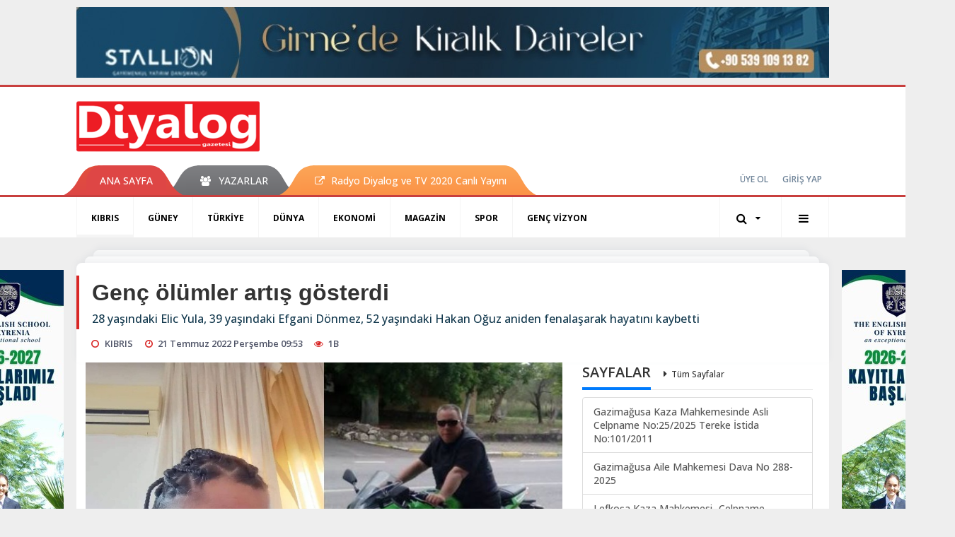

--- FILE ---
content_type: text/html; charset=UTF-8
request_url: https://www.diyaloggazetesi.com/kibris/genc-olumler-artis-gosterdi-h95189.html
body_size: 12032
content:
<!DOCTYPE html>
<html class="no-js noie" lang="tr">
<head>
<meta charset="utf-8">
<title>Genç ölümler artış gösterdi</title>
<meta name="description" content="28 yaşındaki Elic Yula, 39 yaşındaki Efgani Dönmez, 52 yaşındaki Hakan Oğuz aniden fenalaşarak hayatını kaybetti" />
<meta name="keywords" content="Genç ölümler artış gösterdi" />
<meta name="news_keywords" content="Genç ölümler artış gösterdi" />
<!--meta name="viewport" content="width=device-width, initial-scale=1"-->
<link rel="shortcut icon" href="https://www.diyaloggazetesi.com/_themes/hs-retina/images/favicon.ico">
<meta name="content-language" content="tr-TR" />
<link rel="alternate" href="https://www.diyaloggazetesi.com/m/kibris/genc-olumler-artis-gosterdi-h95189.html" hreflang="tr" media="only screen and (max-width: 640px)"/>

<link rel="canonical" href="https://www.diyaloggazetesi.com/kibris/genc-olumler-artis-gosterdi-h95189.html">

<link rel="amphtml" href="https://www.diyaloggazetesi.com/amp/kibris/genc-olumler-artis-gosterdi-h95189.html">

  
<link href="//fonts.googleapis.com/css?family=Open Sans:300,400,500,600,700,800,900&amp;amp;subset=latin-ext" rel="stylesheet">
<link rel="stylesheet" href="https://www.diyaloggazetesi.com/_themes/hs-retina/style/compress.css?v=527489031">
<link rel="stylesheet" href="https://www.diyaloggazetesi.com/_themes/hs-retina/style/public.php?v=1143899900">
<link href="https://www.diyaloggazetesi.com/_themes/hs-retina/style/renk.css?v=919455695" rel="stylesheet"/>
<link href="https://www.diyaloggazetesi.com/_themes/hs-retina/style/print.css?v=1558810024" rel="stylesheet" media="print"/>
<script src="https://www.diyaloggazetesi.com/_themes/hs-retina/scripts/jquery.js?v=1159210062"></script>
<meta property="og:site_name" content="Diyalog Gazetesi" />
<meta property="og:title" content="Genç ölümler artış gösterdi" />
<meta property="og:description" content="28 yaşındaki Elic Yula, 39 yaşındaki Efgani Dönmez, 52 yaşındaki Hakan Oğuz aniden fenalaşarak hayatını kaybetti" />
<meta property="og:image" content="https://www.diyaloggazetesi.com/images/resize/100/600x315/haberler/2022/07/genc_olumler_artis_gosterdi_h95189_e9e5e.jpg" />
<meta property="og:type" content="article" />
<meta property="og:url" content="https://www.diyaloggazetesi.com/kibris/genc-olumler-artis-gosterdi-h95189.html" /><meta http-equiv="refresh" content="360" /><meta name="twitter:card" content="summary_large_image" />
<meta property="og:title" content="Genç ölümler artış gösterdi" />
<meta name="twitter:url" content="http://www.diyaloggazetesi.com/kibris/genc-olumler-artis-gosterdi-h95189.html" />
<meta name="twitter:domain" content="https://www.diyaloggazetesi.com/" />
<meta name="twitter:site" content="Diyalog_Medya" />
<meta name="twitter:title" content="Genç ölümler artış gösterdi" />
 
  <meta name="twitter:description" content="28 yaşındaki Elic Yula, 39 yaşındaki Efgani Dönmez, 52 yaşındaki Hakan Oğuz aniden fenalaşarak hayatını kaybetti" /> 
   
<meta name="twitter:image:src" content="https://www.diyaloggazetesi.com/images/haberler/2022/07/genc_olumler_artis_gosterdi_h95189_e9e5e.jpg" /> 
 

<meta property="og:image:type" content="image/jpeg" />
<meta property="og:image:width" content="706" />
<meta property="og:image:height" content="431" />

<link rel="image_src" type="image/jpeg" href="https://www.diyaloggazetesi.com/images/haberler/2022/07/genc_olumler_artis_gosterdi_h95189_e9e5e.jpg" />

<meta name="dc.language" content="tr">
<meta name="dc.source" content="https://www.diyaloggazetesi.com/">
<meta name="dc.title" content="Genç ölümler artış gösterdi">
<meta name="dc.keywords" content="Genç ölümler artış gösterdi">
<meta name="dc.description" content="28 yaşındaki Elic Yula, 39 yaşındaki Efgani Dönmez, 52 yaşındaki Hakan Oğuz aniden fenalaşarak hayatını kaybetti">

<link rel="dns-prefetch" href="//www.diyaloggazetesi.com">
<link rel="dns-prefetch" href="//www.google-analytics.com">
<link rel="dns-prefetch" href="//fonts.gstatic.com">
<link rel="dns-prefetch" href="//mc.yandex.ru">
<link rel="dns-prefetch" href="//fonts.googleapis.com">
<link rel="dns-prefetch" href="//pagead2.googlesyndication.com">
<link rel="dns-prefetch" href="//googleads.g.doubleclick.net">
<link rel="dns-prefetch" href="//google.com">
<link rel="dns-prefetch" href="//gstatic.com">
<link rel="dns-prefetch" href="//connect.facebook.net">
<link rel="dns-prefetch" href="//graph.facebook.com">
<link rel="dns-prefetch" href="//linkedin.com">
<link rel="dns-prefetch" href="//ap.pinterest.com">
<!--[if lt IE 7]>      <html class="no-js lt-ie10 lt-ie9 lt-ie8 lt-ie7"> <![endif]-->
<!--[if IE 7]>         <html class="no-js lt-ie10 lt-ie9 lt-ie8 ie7"> <![endif]-->
<!--[if IE 8]>         <html class="no-js lt-ie10 lt-ie9 ie8"> <![endif]-->
<!--[if IE 9]>         <html class="no-js lt-ie10 ie9"> <![endif]-->
<!--[if gt IE 9]>      <html class="no-js gt-ie9"> <![endif]-->
<!--[if !IE] <![IGNORE[--><!--[IGNORE[]]-->
<script>
var PINE = {"settings":{"theme_path":"https:\/\/www.diyaloggazetesi.com\/_themes\/hs-retina\/","ajax_url":"_ajax\/","site_url":"https:\/\/www.diyaloggazetesi.com\/","theme":"hs-retina","analytics":"UA-117116051-1","comment_approved":"1","theme_version":"1.0.8","system_version":"5.14","hs_data_table":"https:\/\/service.tebilisim.com\/puandurumu_json.php","popup_saat":"1","youtube_ch":"UCEsoY31_muI7nK-hwml__gQ","instagram_followers":"https:\/\/www.instagram.com\/diyalog.medya\/?hl=tr"}};
</script>
<script async src="https://pagead2.googlesyndication.com/pagead/js/adsbygoogle.js?client=ca-pub-2096722071456905"
     crossorigin="anonymous"></script></head>
<body>
  <h1 style="margin: 0px;">
<a href="https://www.diyaloggazetesi.com/" class="hidden" id="printlogo"><img src="https://www.diyaloggazetesi.com/images/banner/hslogo_1_1_2.png" alt="Diyalog Gazetesi - Kıbrıs&#039;ta Haberin Merkezi" class="img-responsive"></a>
</h1>
  <div class="container tb-block mt-10 mb-10 block-1"><a href="https://www.diyaloggazetesi.com/banner.php?id=564" target="_blank" rel="nofollow"><img src="https://www.diyaloggazetesi.com/thumb.php?src=https://www.diyaloggazetesi.com/images/banner/IMG-20231108-WA0017.jpg&w=1064&h=100&q=91" width="1064" height="100" style="width:1064px;height: 100px;border:0" alt="banner564" class="img-responsive"/></a></div>
<header class="header-index" data-header="wide-header">
  <nav id="header" class="navbar navbar-default navbar-border-top hidden-xs">
  <div class="container">
    <div class="navbar-header hide">
      <button type="button" data-toggle="collapsed" data-target="#header_main-menu" class="navbar-toggle collapsed"><i class="fa fa-align-center fa-fw"></i></button>
    </div>
    <div id="header_main-menu" class="navbar-collapse collapse p-0 hidden-xs">
      <div class="row">
        <div class="col-sm-3">
          <a href="https://www.diyaloggazetesi.com/" id="logo"><img src="https://www.diyaloggazetesi.com/images/banner/hslogo_1_1_2.png" alt="Diyalog Gazetesi - Kıbrıs&#039;ta Haberin Merkezi" class="img-responsive"></a>
        </div>
                            </div>
    </div>
  </div>
</nav>
  <nav id="header-menu" class="navbar navbar-default hidden-xs">
  <div class="container">
    <div class="navbar-collapse">
      <ul id="ana-menu" class="nav navbar-nav navbar-left">
                <li><a href="https://www.diyaloggazetesi.com/">ANA SAYFA</a></li>
                                        <li><a href="https://www.diyaloggazetesi.com/yazarlar/" target="_blank"><i class="fa fa-users fa-fw"></i><span>YAZARLAR</span></a></li>
                        <li><a href="https://www.diyaloggazetesi.com/kibris/radyo-diyalog-h68041.html" target="_blank"><i class="fa fa-external-link"></i><span>Radyo Diyalog ve TV 2020 Canlı Yayını</span></a></li>
              </ul>
      <ul id="uyelik" class="nav navbar-nav navbar-right">
             <li><a href="https://www.diyaloggazetesi.com/uyelik.html">ÜYE OL</a></li>
        <li><a href="https://www.diyaloggazetesi.com/login.html">GİRİŞ YAP</a></li>
                    </ul>
    </div>
  </div>
</nav>
  <nav data-offset="0" id="header-category" class="navbar navbar-default navbar-border-top">
  <div class="container">
    <div class="navbar-header visible-xs">
      <button data-toggle="collapse" data-target="#navbar-menu" class="navbar-toggle collapsed pull-left"><i class="fa fa-align-center fa-fw"></i></button>
      <button data-toggle="collapse" data-target="#navbar-search" class="navbar-toggle collapsed"><i class="fa fa-search fa-fw"></i></button>
    </div>
    <div class="navbar-collapse collapse">
      <ul class="nav navbar-nav navbar-left">
                        <li class="active">
          <a href="https://www.diyaloggazetesi.com/kibris" target="_blank" >
                          KIBRIS                        </a>
        </li>
                <li class="">
          <a href="https://www.diyaloggazetesi.com/guney" target="_blank" >
                          GÜNEY                        </a>
        </li>
                <li class="">
          <a href="https://www.diyaloggazetesi.com/turkiye" target="_blank" >
                          TÜRKİYE                        </a>
        </li>
                <li class="">
          <a href="https://www.diyaloggazetesi.com/dunya" target="_blank" >
                          DÜNYA                        </a>
        </li>
                <li class="">
          <a href="https://www.diyaloggazetesi.com/ekonomi" target="_blank" >
                          EKONOMİ                        </a>
        </li>
                <li class="">
          <a href="https://www.diyaloggazetesi.com/magazin" target="_blank" >
                          MAGAZİN                        </a>
        </li>
                <li class="">
          <a href="https://www.diyaloggazetesi.com/spor" target="_blank" >
                          SPOR                        </a>
        </li>
                <li class="">
          <a href="https://www.diyaloggazetesi.com/genc-vizyon" target="_blank" >
                          GENÇ VİZYON                        </a>
        </li>
              </ul>
      <ul class="nav navbar-nav navbar-right">
        <li class="dropdown">
<a href="#" data-toggle="dropdown" class="dropdown-toggle"><i class="fa fa-search fa-lg fa-fw"></i><i class="fa fa-caret-down fa-fw"></i></a>
  <div class="dropdown-menu">
    <form action="https://www.diyaloggazetesi.com/" method="get">
    <div class="input-group">
      <input type="hidden" name="m" value="arama">
      <input type="text" name="q" placeholder="Arama yapmak için birşeyler yazın.." class="form-control input-lg">
      <input type="hidden" name="auth" value="22294dff066d951d0523cac0722ec91f384e26eb" />
      <div class="input-group-btn">
        <button type="submit" class="btn btn-info btn-lg">Ara</button>
      </div>
    </div>
    </form>
  </div>
</li>
                <li id="category-diger" class="dropdown"><a href="#" data-toggle="dropdown" class="dropdown-toggle"><i class="fa fa-bars fa-lg fa-fw"></i></a>
          <ul class="dropdown-menu">
                        <li><a href="https://www.diyaloggazetesi.com/egitim" target="_blank">EĞİTİM</a></li>
                        <li><a href="https://www.diyaloggazetesi.com/saglik" target="_blank">SAĞLIK</a></li>
                        <li><a href="https://www.diyaloggazetesi.com/yasam" target="_blank">YAŞAM</a></li>
                        <li><a href="https://www.diyaloggazetesi.com/kultur-sanat" target="_blank">KÜLTÜR &amp; SANAT</a></li>
                      </ul>
        </li>
              </ul> 
    </div>
  </div>
</nav>
</header>
<div class="clearfix"></div>
  <main>
    <div id="haberler" class="container mt-36">
  <div id="detay" class="inf_append panel panel-default panel-page current_news" news_id="95189" title="Genç ölümler artış gösterdi" data-path="aHR0cDovL3d3dy5kaXlhbG9nZ2F6ZXRlc2kuY29tL2tpYnJpcy9nZW5jLW9sdW1sZXItYXJ0aXMtZ29zdGVyZGktaDk1MTg5Lmh0bWw=">
    <div class="panel-heading">
      <div class="panel-title">
        <h1 class="font-bold">Genç ölümler artış gösterdi</h1>
                <p class="font-medium mb-0">28 yaşındaki Elic Yula, 39 yaşındaki Efgani Dönmez, 52 yaşındaki Hakan Oğuz aniden fenalaşarak hayatını kaybetti</p>
              </div>
      <ul id="nav-info" class="list-inline mb-0">
        <li><i class="fa fa-circle-o fa-fw"></i><span>KIBRIS</span></li>
        <li><i class="fa fa-clock-o fa-fw"></i><span>21 Temmuz 2022 Perşembe 09:53</span></li>
                <li><i class="fa fa-eye fa-fw"></i><span class="hitCounter-95189">1B</span></li>
                      </ul>
    </div>
    <div class="panel-body pt-0">
      <div class="row">
        <div class="col-sm-8 panel-body pt-0 pl-0">
                              <img src="https://www.diyaloggazetesi.com/images/haberler/2022/07/genc_olumler_artis_gosterdi_h95189_e9e5e.jpg" alt="Genç ölümler artış gösterdi" style="width:100%" class="img-responsive mb-10">
                              <ul class="nav nav-pills mb-10 pull-left">
              <div class="pine-share-haber share-desktop" data-id="95189" style="font-size: 18px;"></div>

          </ul>

          
          <ul class="nav nav-pills mb-10 font-resize pull-right">
            <li class="btn btn-default" onclick="textDown(95189)"><i class="fa fa-font" aria-hidden="true"></i><i class="fa fa-minus" aria-hidden="true"></i></li>
            <li class="btn btn-default" onclick="textUp(95189)"><i class="fa fa-font" aria-hidden="true"></i><i class="fa fa-plus" aria-hidden="true"></i></li>
            <li class="btn btn-default mr-0" onclick="textClear(95189)"><i class="fa fa-font" aria-hidden="true"></i></li>
          </ul>
          <div class="clearfix"></div>
          <div id="detay-metin" class="text" data-text-id="95189">
                                                  <p>Hüseyin ÇİÇEK</p><div class="p_ad"></div>

<p>Ülkede son günlerde ard arda yaşanan ani ve genç ölümler dikkat çekiyor. Gazimağusa’da 39 yaşındaki Efgani Dönmez, Gönyeli'de 28 yaşındaki Elic Yula ve Merkezi Cezaevi’nde tutuklu bulunan 52 yaşındaki Hakan Oğuz aniden fenalaşarak hayatını kaybetti. Elic Yula’nın dün sabah, Hakan Oğuz ile Efgani Dönmez’in önceki gün yaşamını yitirdiği açıklandı. Polis, 3 şahsın ölüm nedeninin tespiti için otopsi yapılacağını bildirdi. </p>

<p>Bir çocuk babasıydı<br/>
Diyalog muhabirinin elde ettiği bilgilere göre Dönmez’i önceki sabah 09.30 sıralarında hareketsiz halde bulan ailesi durumu 112 Acil Servis’e bildirdi.<br/>
Dönmez’in evine giden sağlık ekibi yaptığı kontrolde talihsiz gencin yaşamını yitirdiğini belirledi. Talihsiz gencin cenazesi otopsi amacı ile Lefkoşa Burhan Nalbantoğlu Devlet Hastanesi morguna kaldırıldı. <br/>
Gazimağusa’nın sevilen simalarından olan Efgani Dönmez evli ve bir çocuk babasıydı. <br/>
Dönmez’in cenazesinin, otopsinin ardından defnedileceği öğrenildi.</p>

<p>Koğuşta rahatsızlandı<br/>
Cezaevinde tutuklu bulunan Oğuz ise önceki gece saat 22.00 sıralarında rahatsızlandı. Oğuz, Merkezi Cezaevi’nin revirinde yapılan ilk kontrolün ardından Lefkoşa Burhan Nalbantoğlu Devlet Hastanesi’ne kaldırıldı. Oğuz burada yapılan tüm müdahalelere rağmen kurtarılamadı ve 52 yaşında hayata veda etti. Oğuz’un cenazesinin memleketi Türkiye’ye gönderileceği açıklandı.</p>

<p>Yula evinde ölü bulundu<br/>
Gönyeli'de ise dün saat 09.30 sıralarında, 28 yaşındaki Elic Yula kalmakta olduğu ikametgah içerisinde ölü olarak bulundu. Polis, Yula, Dönmez ve Oğuz’un ölümüyle ilgili soruşturma başlatıldığını ve otopsi yapılacağını açıkladı. <br/>
 </p></p>                                  </div>
                               <ul id="etiketler" class="nav nav-pills list-inline bg-warning">
                        <li><a href="https://www.diyaloggazetesi.com/haberleri/Gen%C3%A7+%C3%B6l%C3%BCmler+art%C4%B1%C5%9F+g%C3%B6sterdi" target="_blank">#Genç ölümler artış gösterdi</a></li>
                    </ul>
                

                          <div class="keywords"></div>
                    <!-- Yorumunuz-->
<div id="yorumlar" class="panel panel-default mt-18">
            <div class="panel-heading">
  <div class="panel-title">
    <div class="dis_table">
      <div class="dis_table-cell media-middle"><i class="fa fa-commenting fa-fw text-info"></i><span>YORUM EKLE</span></div>
    </div>
  </div>
</div>

<div class="panel-body" id="yp95189">
  <div id="tesekkur" class="alert alert-success" style="display:none;">
    <p class="text-center">Yorumunuz Onaylanmak Üzere Gönderildi</p>
  </div>
<form name="ekle" id="yorumformu">
  <div class="row">
  <div class="col-sm-6">
  <div class="form-group">
    <label for="name" class="control-label">Adınız Soyadınız</label>
      <input type="text" class="form-control" name="isim" id="name"  required>
  </div>
</div>
<div class="col-sm-12">
  <div class="form-group">
    <label for="comment" class="control-label">Yorum</label>
      <textarea name="yorum" id="comment" class="form-control" rows="8" required></textarea>
  </div>
</div>
<div class="clearfix"></div>
  <input name="hid" type="hidden" value="95189"/>
  <input name="mid" type="hidden" value="95189"/>
  <input name="uid" type="hidden" value="0"/>
  <input name="cevap_id" type="hidden" value="0"/>
  <input type="hidden" name="cevap" value="" class="answer" />
  <input type="hidden" name="token" value="" />
  <input type="hidden" name="tip" value="haber" />

  <div class="col-sm-12">
  <div class="form-group text-center">
     <a href="javascript:void(0)" onclick="javascript:comment_send(95189);return false;" class="btn btn-success pull-right">Gönder</a>
  </div>
</div>

</form>
<div class="col-sm-12 mt-18">
<div class="alert alert-info answer" style="display:none;">Yanıt : <b>@name</b>
<button type="button" class="close kaldir" data-dismiss="alert" aria-label="Close">
<span aria-hidden="true">&times;</span>
</button>
</div>
</div>
</div>
</div>
    <!-- Yorumlar-->
</div>
                </div>
        <div class="col-sm-4 right-block" id="sticky-sidebar">
	<div class="panel sayfalar mb-20">
  <div class="panel-heading p-0">
    <div class="panel-title font-medium"><span class="border-info" title="SAYFALAR">SAYFALAR</span><a href="https://www.diyaloggazetesi.com/sayfalar.html" title="Tüm Sayfalar"  target="_blank">Tüm Sayfalar</a></div>
  </div>
  <div class="panel-body p-0">
    <div class="list-group mb-0">
            <a href="https://www.diyaloggazetesi.com/gazimagusa-kaza-mahkemesinde-asli-celpname-no252025-tereke-istida-no1012011-s72.html" title="Gazimağusa Kaza Mahkemesinde  Asli Celpname No:25/2025 Tereke İstida No:101/2011"  target="_blank" class="list-group-item">
          <span class="media-middle media-body font-medium">Gazimağusa Kaza Mahkemesinde  Asli Celpname No:25/2025 Tereke İstida No:101/2011</span>
        </a>
            <a href="https://www.diyaloggazetesi.com/gazimagusa-aile-mahkemesi-dava-no-288-2025-s71.html" title="Gazimağusa Aile Mahkemesi  Dava No 288-2025"  target="_blank" class="list-group-item">
          <span class="media-middle media-body font-medium">Gazimağusa Aile Mahkemesi  Dava No 288-2025</span>
        </a>
            <a href="https://www.diyaloggazetesi.com/lefkosa-kaza-mahkemesi-celpname-no3025-s70.html" title="Lefkoşa Kaza Mahkemesi- Celpname no:30/25"  target="_blank" class="list-group-item">
          <span class="media-middle media-body font-medium">Lefkoşa Kaza Mahkemesi- Celpname no:30/25</span>
        </a>
            <a href="https://www.diyaloggazetesi.com/gazimagusa-aile-mahkemesi-dava-no-233-2025-s69.html" title="Gazimağusa Aile Mahkemesi  Dava No 233-2025"  target="_blank" class="list-group-item">
          <span class="media-middle media-body font-medium">Gazimağusa Aile Mahkemesi  Dava No 233-2025</span>
        </a>
            <a href="https://www.diyaloggazetesi.com/celpname-e2n1-s68.html" title="Celpname (E.2,N.1)"  target="_blank" class="list-group-item">
          <span class="media-middle media-body font-medium">Celpname (E.2,N.1)</span>
        </a>
            <a href="https://www.diyaloggazetesi.com/girne-kaza-mahkemesi-dav-no-588-2025-s67.html" title="Girne Kaza Mahkemesi Dav No 588-2025"  target="_blank" class="list-group-item">
          <span class="media-middle media-body font-medium">Girne Kaza Mahkemesi Dav No 588-2025</span>
        </a>
            <a href="https://www.diyaloggazetesi.com/lefkosa-kaza-mahkemesi-celpname-s66.html" title="Lefkoşa Kaza Mahkemesi- Celpname"  target="_blank" class="list-group-item">
          <span class="media-middle media-body font-medium">Lefkoşa Kaza Mahkemesi- Celpname</span>
        </a>
            <a href="https://www.diyaloggazetesi.com/gazimagusa-kaza-mahkemesi-tereke-ilani-s64.html" title="GAZİMAĞUSA KAZA MAHKEMESİ TEREKE İLANI"  target="_blank" class="list-group-item">
          <span class="media-middle media-body font-medium">GAZİMAĞUSA KAZA MAHKEMESİ TEREKE İLANI</span>
        </a>
            <a href="https://www.diyaloggazetesi.com/guzelyurt-kaza-mahkemesi-celpname-s63.html" title="GÜZELYURT KAZA MAHKEMESİ CELPNAME"  target="_blank" class="list-group-item">
          <span class="media-middle media-body font-medium">GÜZELYURT KAZA MAHKEMESİ CELPNAME</span>
        </a>
        </div>
  </div>
</div>
<div class="pos-relative mb-10">
  <ul class="nav nav-tabs mb-10">
    <li class="active"><a href="#" data-toggle="tab" class="pt-0" title="<b>SIRADAKİ</b><span> HABERLER</span>"><b>SIRADAKİ</b><span> HABERLER</span></a></li>
  </ul>
  <div>
    <div class="list-group mb-0">
              <a href="https://www.diyaloggazetesi.com/kibris/mehmetcikeyildiz-yagacak-h95190.html" title="Mehmetçik’e yıldız yağacak"  target="_blank" class="list-group-item">
          <i class="media-left media-middle">1</i>
          <span class="media-middle media-body font-medium">Mehmetçik’e yıldız yağacak</span>
        </a>
            <a href="https://www.diyaloggazetesi.com/kibris/iste-turkler-geliyor-h95191.html" title="‘İşte Türkler Geliyor’"  target="_blank" class="list-group-item">
          <i class="media-left media-middle">2</i>
          <span class="media-middle media-body font-medium">‘İşte Türkler Geliyor’</span>
        </a>
            <a href="https://www.diyaloggazetesi.com/dunya/ihracat-yeniden-baslayacak-h95192.html" title="İhracat yeniden başlayacak"  target="_blank" class="list-group-item">
          <i class="media-left media-middle">3</i>
          <span class="media-middle media-body font-medium">İhracat yeniden başlayacak</span>
        </a>
            <a href="https://www.diyaloggazetesi.com/yasam/gorenleri-buyuluyor-h95193.html" title="Görenleri büyülüyor"  target="_blank" class="list-group-item">
          <i class="media-left media-middle">4</i>
          <span class="media-middle media-body font-medium">Görenleri büyülüyor</span>
        </a>
            <a href="https://www.diyaloggazetesi.com/ekonomi/euro-deger-kazandi-h95194.html" title="Euro değer kazandı"  target="_blank" class="list-group-item">
          <i class="media-left media-middle">5</i>
          <span class="media-middle media-body font-medium">Euro değer kazandı</span>
        </a>
            <a href="https://www.diyaloggazetesi.com/guney/torenlere-katilamadi-h95195.html" title="Törenlere katılamadı"  target="_blank" class="list-group-item">
          <i class="media-left media-middle">6</i>
          <span class="media-middle media-body font-medium">Törenlere katılamadı</span>
        </a>
            <a href="https://www.diyaloggazetesi.com/kibris/risk-yuksek-h95196.html" title="Risk yüksek"  target="_blank" class="list-group-item">
          <i class="media-left media-middle">7</i>
          <span class="media-middle media-body font-medium">Risk yüksek</span>
        </a>
            <a href="https://www.diyaloggazetesi.com/kibris/denetimi-zayiflatacak-h95197.html" title="‘Denetimi zayıflatacak’"  target="_blank" class="list-group-item">
          <i class="media-left media-middle">8</i>
          <span class="media-middle media-body font-medium">‘Denetimi zayıflatacak’</span>
        </a>
            <a href="https://www.diyaloggazetesi.com/kibris/dualarla-ugurlandi-8-h95198.html" title="Dualarla uğurlandı"  target="_blank" class="list-group-item">
          <i class="media-left media-middle">9</i>
          <span class="media-middle media-body font-medium">Dualarla uğurlandı</span>
        </a>
            <a href="https://www.diyaloggazetesi.com/kibris/kib-teki-ornek-gosterdi-h95199.html" title="Kıb-Tek’i örnek gösterdi"  target="_blank" class="list-group-item">
          <i class="media-left media-middle">10</i>
          <span class="media-middle media-body font-medium">Kıb-Tek’i örnek gösterdi</span>
        </a>
        </div>
  </div>
</div>
<div id="fourth-slider">
  <div class="swiper-container mb-10">
    <div class="swiper-wrapper">
            <div class="swiper-slide">
        <div class="thumbnail thumbnail-cuff mb-0">
          <a href="https://www.diyaloggazetesi.com/kibris/bir-canin-bedeli-bu-mu-h117615.html" title="Bir canın bedeli bu mu?"  target="_blank"><img src="https://www.diyaloggazetesi.com/images/resize/100/334x215/haberler/thumbs/2026/01/bir_canin_bedeli_bu_mu_h117615_35390.jpg" alt="Bir canın bedeli bu mu?" class="img-responsive"></a>
          <div class="caption">
            <a href="https://www.diyaloggazetesi.com/kibris/bir-canin-bedeli-bu-mu-h117615.html" title="Bir canın bedeli bu mu?"  target="_blank" title="Bir canın bedeli bu mu?" class="title h4 one-line">Bir canın bedeli bu mu?</a>
            <ol class="list-inline">
              <li><a href="https://www.diyaloggazetesi.com/kibris" title="Bir canın bedeli bu mu?"  target="_blank" class="text-muted">KIBRIS</a></li>
            </ol>
          </div>
        </div>
      </div>
          <div class="swiper-slide">
        <div class="thumbnail thumbnail-cuff mb-0">
          <a href="https://www.diyaloggazetesi.com/kibris/cocuklarim-var-h117614.html" title="‘Çocuklarım var’"  target="_blank"><img src="https://www.diyaloggazetesi.com/images/resize/100/334x215/haberler/thumbs/2026/01/cocuklarim_var_h117614_c4a52.jpg" alt="‘Çocuklarım var’" class="img-responsive"></a>
          <div class="caption">
            <a href="https://www.diyaloggazetesi.com/kibris/cocuklarim-var-h117614.html" title="‘Çocuklarım var’"  target="_blank" title="‘Çocuklarım var’" class="title h4 one-line">‘Çocuklarım var’</a>
            <ol class="list-inline">
              <li><a href="https://www.diyaloggazetesi.com/kibris" title="‘Çocuklarım var’"  target="_blank" class="text-muted">KIBRIS</a></li>
            </ol>
          </div>
        </div>
      </div>
          <div class="swiper-slide">
        <div class="thumbnail thumbnail-cuff mb-0">
          <a href="https://www.diyaloggazetesi.com/kibris/kktcye-girisi-yasaklandi-h117613.html" title="KKTC’ye girişi yasaklandı"  target="_blank"><img src="https://www.diyaloggazetesi.com/images/resize/100/334x215/haberler/thumbs/2026/01/kktcye_girisi_yasaklandi_h117613_b3f17.jpg" alt="KKTC’ye girişi yasaklandı" class="img-responsive"></a>
          <div class="caption">
            <a href="https://www.diyaloggazetesi.com/kibris/kktcye-girisi-yasaklandi-h117613.html" title="KKTC’ye girişi yasaklandı"  target="_blank" title="KKTC’ye girişi yasaklandı" class="title h4 one-line">KKTC’ye girişi yasaklandı</a>
            <ol class="list-inline">
              <li><a href="https://www.diyaloggazetesi.com/kibris" title="KKTC’ye girişi yasaklandı"  target="_blank" class="text-muted">KIBRIS</a></li>
            </ol>
          </div>
        </div>
      </div>
          <div class="swiper-slide">
        <div class="thumbnail thumbnail-cuff mb-0">
          <a href="https://www.diyaloggazetesi.com/kibris/3-bin-400-dolar-odedi-h117612.html" title="3 bin 400 dolar ödedi"  target="_blank"><img src="https://www.diyaloggazetesi.com/images/resize/100/334x215/haberler/thumbs/2026/01/3_bin_400_dolar_odedi_h117612_5305e.jpg" alt="3 bin 400 dolar ödedi" class="img-responsive"></a>
          <div class="caption">
            <a href="https://www.diyaloggazetesi.com/kibris/3-bin-400-dolar-odedi-h117612.html" title="3 bin 400 dolar ödedi"  target="_blank" title="3 bin 400 dolar ödedi" class="title h4 one-line">3 bin 400 dolar ödedi</a>
            <ol class="list-inline">
              <li><a href="https://www.diyaloggazetesi.com/kibris" title="3 bin 400 dolar ödedi"  target="_blank" class="text-muted">KIBRIS</a></li>
            </ol>
          </div>
        </div>
      </div>
          <div class="swiper-slide">
        <div class="thumbnail thumbnail-cuff mb-0">
          <a href="https://www.diyaloggazetesi.com/kibris/yolunu-dahi-bilmem-h117611.html" title="‘Yolunu dahi bilmem’"  target="_blank"><img src="https://www.diyaloggazetesi.com/images/resize/100/334x215/haberler/thumbs/2026/01/yolunu_dahi_bilmem_h117611_425ef.jpg" alt="‘Yolunu dahi bilmem’" class="img-responsive"></a>
          <div class="caption">
            <a href="https://www.diyaloggazetesi.com/kibris/yolunu-dahi-bilmem-h117611.html" title="‘Yolunu dahi bilmem’"  target="_blank" title="‘Yolunu dahi bilmem’" class="title h4 one-line">‘Yolunu dahi bilmem’</a>
            <ol class="list-inline">
              <li><a href="https://www.diyaloggazetesi.com/kibris" title="‘Yolunu dahi bilmem’"  target="_blank" class="text-muted">KIBRIS</a></li>
            </ol>
          </div>
        </div>
      </div>
        </div>
    <div class="swiper-pagination swiper-pagination-lg"></div>
  </div>
</div>
  </div>
      </div>
    </div>
        <div class="page-load-status">
      <div class="loader-ellips infinite-scroll-request" style="display: none;">
        <span class="loader-ellips__dot"></span>
        <span class="loader-ellips__dot"></span>
        <span class="loader-ellips__dot"></span>
        <span class="loader-ellips__dot"></span>
      </div>
    </div>
    <a href="https://www.diyaloggazetesi.com/kibris/mehmetcikeyildiz-yagacak-h95190.html" class="sonrakiHaber"></a>
      </div>
  </div>
<div id="siradaki-haberler" class="panel alert fixednews mb-0">
  <div class="panel-heading p-0">
    <div class="panel-title font-medium"><span class="border-danger"><span class="border-danger">SIRADAKİ HABER</span></span></div>
  </div>
  <div class="panel-body p-0">
    <button type="button" data-dismiss="alert" class="close"><i class="fa fa-close"></i></button>
        <div class="thumbnail mb-0">
      <a href="https://www.diyaloggazetesi.com/kibris/mehmetcikeyildiz-yagacak-h95190.html" title="Mehmetçik’e yıldız yağacak"  target="_blank"><img src="https://www.diyaloggazetesi.com/images/resize/100/320x206/haberler/thumbs/2022/07/mehmetcikeyildiz_yagacak_h95190_7e7ea.jpg" alt="Mehmetçik’e yıldız yağacak" class="img-responsive"></a>
      <div class="caption">
        <a href="https://www.diyaloggazetesi.com/kibris/mehmetcikeyildiz-yagacak-h95190.html" title="Mehmetçik’e yıldız yağacak"  target="_blank" class="title">Mehmetçik’e yıldız yağacak</a>
        <ol class="list-inline">
          <li><a href="https://www.diyaloggazetesi.com/kibris" title="KIBRIS"  target="_blank" class="text-muted">KIBRIS</a></li>
        </ol>
      </div>
    </div>
      </div>
</div>
      <!-- Sol Dikey Reklam -->
      <div class="tb-block dikey sol" style="width:160px;height:600px;">

                          <p style="width:160px;"><a href="https://www.diyaloggazetesi.com/banner.php?id=582" target="_blank" rel="nofollow"><img src="https://www.diyaloggazetesi.com/thumb.php?src=https://www.diyaloggazetesi.com/images/banner/WhatsApp-Image-2026-01-19-at-15.29.21_1.jpeg&w=160&h=600&q=91" width="160" height="600" style="width:160px;height: 600px;border:0" alt="banner582" class="img-responsive"/></a></p>          <p style="width:160px;"><a href="https://www.diyaloggazetesi.com/banner.php?id=608" target="_blank" rel="nofollow"><img src="https://www.diyaloggazetesi.com/images/banner/Kekik01_1.gif" width="160" height="600" style="width:160px;height: 600px;border:0" alt="banner608" class="img-responsive"/></a></p>                                                                                                        </div>

      <!-- Sağ Dikey Reklam -->
      <div class="tb-block dikey sag" style="width:160px;height:600px;">
                                <p style="width:160px;"><a href="https://www.diyaloggazetesi.com/banner.php?id=628" target="_blank" rel="nofollow"><img src="https://www.diyaloggazetesi.com/thumb.php?src=https://www.diyaloggazetesi.com/images/banner/WhatsApp-Image-2026-01-19-at-15.29.21.jpeg&w=160&h=600&q=91" width="160" height="600" style="width:160px;height: 600px;border:0" alt="banner628" class="img-responsive"/></a></p>            <p style="width:160px;"><a href="https://www.diyaloggazetesi.com/banner.php?id=474" target="_blank" rel="nofollow"><img src="https://www.diyaloggazetesi.com/images/banner/Kekik01.gif" width="160" height="600" style="width:160px;height: 600px;border:0" alt="banner474" class="img-responsive"/></a></p>                                                                                                                                                                          </div>
  </main>
  <div id="navbar-footer" class="navbar navbar-default">
  <div class="container">
    <div class="navbar-collapse">
      <ul class="nav navbar-nav navbar-left">
        <li><a href="https://www.diyaloggazetesi.com/"><i class="fa fa-home fa-fw"></i><span>ANA SAYFA</span></a></li>
        <li><a href="https://www.diyaloggazetesi.com/kunye.html" target="_blank">KÜNYE</a></li>
        <li><a href="https://www.diyaloggazetesi.com/iletisim.html" target="_blank">REKLAM</a></li>
        <li><a href="https://www.diyaloggazetesi.com/iletisim.html" target="_blank">İLETİŞİM</a></li>
        <li><a href="https://www.diyaloggazetesi.com/sitene-ekle.html" target="_blank">+ SİTENE EKLE</a></li>
      </ul>
      <ul class="nav navbar-nav navbar-right">
                <li><a href="https://facebook.com/diyaloggazetesi" target="_blank"><i class="fa fa-facebook fa-lg fa-fw"></i></a></li>
                        <li><a href="https://twitter.com/Diyalog_Medya" target="_blank"><i class="fa fa-twitter fa-lg fa-fw"></i></a></li>
                <li><a href="https://www.diyaloggazetesi.com/rss" target="_blank"><i class="fa fa-rss fa-lg fa-fw"></i></a></li>
      </ul>
    </div>
  </div>
</div>
<footer>
  <div class="container">
    <div class="row">
      <div class="col-sm-8">
        <div class="row">
          <div class="col-sm-3">
            <ul class="list-unstyled">
                              <li><a href="https://www.diyaloggazetesi.com/kibris" target="_blank">KIBRIS</a></li>
                                              <li><a href="https://www.diyaloggazetesi.com/guney" target="_blank">GÜNEY</a></li>
                                              <li><a href="https://www.diyaloggazetesi.com/turkiye" target="_blank">TÜRKİYE</a></li>
                                              <li><a href="https://www.diyaloggazetesi.com/dunya" target="_blank">DÜNYA</a></li>
                                  </ul>
                </div>
                  <div class="col-sm-3">
                    <ul class="list-unstyled">
                                              <li><a href="https://www.diyaloggazetesi.com/ekonomi" target="_blank">EKONOMİ</a></li>
                                              <li><a href="https://www.diyaloggazetesi.com/magazin" target="_blank">MAGAZİN</a></li>
                                              <li><a href="https://www.diyaloggazetesi.com/spor" target="_blank">SPOR</a></li>
                                              <li><a href="https://www.diyaloggazetesi.com/genc-vizyon" target="_blank">GENÇ VİZYON</a></li>
                                  </ul>
                </div>
                  <div class="col-sm-3">
                    <ul class="list-unstyled">
                                              <li><a href="https://www.diyaloggazetesi.com/egitim" target="_blank">EĞİTİM</a></li>
                                              <li><a href="https://www.diyaloggazetesi.com/saglik" target="_blank">SAĞLIK</a></li>
                                              <li><a href="https://www.diyaloggazetesi.com/yasam" target="_blank">YAŞAM</a></li>
                                              <li><a href="https://www.diyaloggazetesi.com/kultur-sanat" target="_blank">KÜLTÜR &amp; SANAT</a></li>
                                  </ul>
                </div>
                  <div class="col-sm-3">
                    <ul class="list-unstyled">
                                          </ul>
          </div>
        </div>
      </div>
      <div class="col-sm-4 text-center">
                <a href="https://www.diyaloggazetesi.com/">
          <img src="https://www.diyaloggazetesi.com/images/banner/hslogo_1_1.png" alt="Diyalog Gazetesi - Kıbrıs&#039;ta Haberin Merkezi" class="img-responsive mb-10" style="display: inline-block;">
        </a>
              <p class="font-medium">2013 © Diyaloggazetesi.com Tüm hakları saklıdır. İzinsiz ve kaynak belirtilmeden yayınlanamaz.</p>
        <div class="clearfix">
          <hr>
          <p class="font-medium">Tüm Hakları Saklıdır. Diyalog Gazetesi -  Copyright &copy; 2026</p>
        </div>
      </div>
    </div>
  </div>
  

    <div class="container">
    <div class="text-left">
      <ul class="list-inline list-unstyled font-medium">
        <li><a href="https://www.tebilisim.com/" target="_blank" title="haber sistemi, haber scripti, haber yazılımı, tebilişim">TE Bilişim</a></li>
      </ul>
    </div>
  </div>
  

</footer>
<button id="ScrollToTop"><i class="fa fa-chevron-up" aria-hidden="true"></i></button>
  <script>
var facebook_paylasim_secret_token, facebook_paylasim_app_id;
facebook_paylasim_app_id = "223740694852472";
facebook_paylasim_secret_token = "95592835655a25d1fc4bb2bb1b537091";

if (!location.href.match(/m=arama/) && location.href.match(/\?.*/) && document.referrer) {
   location.href = location.href.replace(/\?.*/, '');
}
</script>
<script type="application/ld+json">
    {
    "@context": "http:\/\/schema.org",
    "@type": "Organization",
    "url": "https:\/\/www.diyaloggazetesi.com\/",
    "contactPoint": {
        "@type": "ContactPoint",
        "contactType": "customer service",
        "telephone": "+90 +90 392 444 44 49"
    },
    "logo": {
        "@type": "ImageObject",
        "url": "https:\/\/www.diyaloggazetesi.com\/images\/banner\/hslogo_1_1_2.png",
        "width": 335,
        "height": 105
    }
}</script>
<script type="application/ld+json">
    {
    "@context": "http:\/\/schema.org",
    "@type": "WebSite",
    "url": "https:\/\/www.diyaloggazetesi.com\/",
    "potentialAction": {
        "@type": "SearchAction",
        "target": "https:\/\/www.diyaloggazetesi.com\/haberleri\/{search_term_string}",
        "query-input": "required name=search_term_string"
    }
}</script>
<script type="application/ld+json">
    {
    "@context": "http:\/\/schema.org",
    "@type": "NewsArticle",
    "articleSection": "Headlines",
    "mainEntityOfPage": {
        "@type": "WebPage",
        "@id": "https:\/\/www.diyaloggazetesi.com\/kibris\/genc-olumler-artis-gosterdi-h95189.html"
    },
    "headline": "Gen\u00e7 \u00f6l\u00fcmler art\u0131\u015f g\u00f6sterdi",
    "name": "Gen\u00e7 \u00f6l\u00fcmler art\u0131\u015f g\u00f6sterdi",
    "articleBody": "H\u00fcseyin \u00c7\u0130\u00c7EK\n\n\u00dclkede son g\u00fcnlerde ard arda ya\u015fanan ani ve gen\u00e7 \u00f6l\u00fcmler dikkat \u00e7ekiyor. Gazima\u011fusa\u2019da 39 ya\u015f\u0131ndaki Efgani D\u00f6nmez, G\u00f6nyeli'de 28 ya\u015f\u0131ndaki Elic Yula ve Merkezi Cezaevi\u2019nde tutuklu bulunan 52 ya\u015f\u0131ndaki Hakan O\u011fuz aniden fenala\u015farak hayat\u0131n\u0131 kaybetti. Elic Yula\u2019n\u0131n d\u00fcn sabah, Hakan O\u011fuz ile Efgani D\u00f6nmez\u2019in \u00f6nceki g\u00fcn ya\u015fam\u0131n\u0131 yitirdi\u011fi a\u00e7\u0131kland\u0131. Polis, 3 \u015fahs\u0131n \u00f6l\u00fcm nedeninin tespiti i\u00e7in otopsi yap\u0131laca\u011f\u0131n\u0131 bildirdi.\u00a0\n\nBir \u00e7ocuk babas\u0131yd\u0131\nDiyalog muhabirinin elde etti\u011fi bilgilere g\u00f6re D\u00f6nmez\u2019i \u00f6nceki sabah 09.30 s\u0131ralar\u0131nda hareketsiz halde bulan ailesi durumu 112 Acil Servis\u2019e bildirdi.\nD\u00f6nmez\u2019in evine giden sa\u011fl\u0131k ekibi yapt\u0131\u011f\u0131 kontrolde talihsiz gencin ya\u015fam\u0131n\u0131 yitirdi\u011fini belirledi. Talihsiz gencin cenazesi otopsi amac\u0131 ile Lefko\u015fa Burhan Nalbanto\u011flu Devlet Hastanesi morguna kald\u0131r\u0131ld\u0131.\u00a0\nGazima\u011fusa\u2019n\u0131n sevilen simalar\u0131ndan olan Efgani D\u00f6nmez evli ve bir \u00e7ocuk babas\u0131yd\u0131.\u00a0\nD\u00f6nmez\u2019in cenazesinin, otopsinin ard\u0131ndan defnedilece\u011fi \u00f6\u011frenildi.\n\nKo\u011fu\u015fta rahats\u0131zland\u0131\nCezaevinde tutuklu bulunan O\u011fuz ise \u00f6nceki gece saat 22.00 s\u0131ralar\u0131nda rahats\u0131zland\u0131. O\u011fuz, Merkezi Cezaevi\u2019nin revirinde yap\u0131lan ilk kontrol\u00fcn ard\u0131ndan Lefko\u015fa Burhan Nalbanto\u011flu Devlet Hastanesi\u2019ne kald\u0131r\u0131ld\u0131. O\u011fuz burada yap\u0131lan t\u00fcm m\u00fcdahalelere ra\u011fmen kurtar\u0131lamad\u0131 ve 52 ya\u015f\u0131nda hayata veda etti. O\u011fuz\u2019un cenazesinin memleketi T\u00fcrkiye\u2019ye g\u00f6nderilece\u011fi a\u00e7\u0131kland\u0131.\n\nYula evinde \u00f6l\u00fc bulundu\nG\u00f6nyeli'de ise d\u00fcn saat 09.30 s\u0131ralar\u0131nda, 28 ya\u015f\u0131ndaki Elic Yula kalmakta oldu\u011fu ikametgah i\u00e7erisinde \u00f6l\u00fc olarak bulundu. Polis, Yula, D\u00f6nmez ve O\u011fuz\u2019un \u00f6l\u00fcm\u00fcyle ilgili soru\u015fturma ba\u015flat\u0131ld\u0131\u011f\u0131n\u0131 ve otopsi yap\u0131laca\u011f\u0131n\u0131 a\u00e7\u0131klad\u0131.\u00a0\n\u00a0",
    "description": "28 ya\u015f\u0131ndaki Elic Yula, 39 ya\u015f\u0131ndaki Efgani D\u00f6nmez, 52 ya\u015f\u0131ndaki Hakan O\u011fuz aniden fenala\u015farak hayat\u0131n\u0131 kaybetti",
    "keywords": "Gen\u00e7 \u00f6l\u00fcmler art\u0131\u015f g\u00f6sterdi",
    "image": {
        "@type": "ImageObject",
        "url": "https:\/\/www.diyaloggazetesi.com\/images\/haberler\/2022\/07\/genc_olumler_artis_gosterdi_h95189_e9e5e.jpg",
        "width": 706,
        "height": 431
    },
    "datePublished": "2022-07-21T09:53:35+03:00",
    "dateModified": "2022-07-21T09:53:35+03:00",
    "genre": "news",
    "wordCount": 329,
    "inLanguage": "tr-TR",
    "author": {
        "@type": "Organization",
        "name": "Diyalog Gazetesi"
    },
    "publisher": {
        "@type": "Organization",
        "name": "Diyalog Gazetesi",
        "logo": {
            "@type": "ImageObject",
            "url": "https:\/\/www.diyaloggazetesi.com\/images\/banner\/hslogo_1_1_2.png",
            "width": 331,
            "height": 47
        }
    }
}</script>

<!-- Global site tag (gtag.js) - Google Analytics -->
<script async src="https://www.googletagmanager.com/gtag/js?id=UA-117116051-1"></script>
<script>
  window.dataLayer = window.dataLayer || [];
  function gtag(){dataLayer.push(arguments);}
  gtag('js', new Date());

  gtag('config', 'UA-117116051-1');
</script>
<!-- End Google Analytics -->

<script src="https://www.diyaloggazetesi.com/_themes/hs-retina/scripts/vendor.min.js?v=317226654"></script>
<script src="https://www.diyaloggazetesi.com/_themes/hs-retina/scripts/swiper.min.js?v=2084646542"></script>
<script src="https://www.diyaloggazetesi.com/_themes/hs-retina/scripts/plugins.min.js?v=1257292298"></script>
<script src="https://www.diyaloggazetesi.com/_themes/hs-retina/scripts/pine.infinity.min.js?v=1325922572"></script>
<script src="https://www.diyaloggazetesi.com/_themes/hs-retina/scripts/jquery.validate.min.js?v=126458214"></script>
<script src="https://www.diyaloggazetesi.com/_themes/hs-retina/scripts/pine-share.min.js?v=780749815"></script>
<script src="https://www.diyaloggazetesi.com/_themes/hs-retina/scripts/bootstrap-select.min.js?v=688486228"></script>
<script src="https://www.diyaloggazetesi.com/_themes/hs-retina/scripts/comments.min.js?v=1597049926"></script>
<script src="https://www.diyaloggazetesi.com/_themes/hs-retina/scripts/jquery.matchHeight.min.js?v=788406924"></script>
<script src="https://www.diyaloggazetesi.com/_themes/hs-retina/scripts/cookie.js?v=943480061"></script>
<script src="https://www.diyaloggazetesi.com/_themes/hs-retina/scripts/masonry.pkgd.min.js?v=469351530"></script>
<script src="https://www.diyaloggazetesi.com/_themes/hs-retina/scripts/main.min.js?v=1672044027"></script>
<script type="text/javascript">
  var inview = new Waypoint.Inview({
    element: $('#detay-metin'),
    exit: function(direction) {
      if (direction == 'down') {
        $('.fixednews').addClass('show');
      } else {
        $('.fixednews').removeClass('show');
      }
    }
  });
</script>

<script>
  tebilisim('95189', 'haber', '');

	var hasBeenClicked = false;
	var kisa_site_adi = "Diyalog Gazetesi";
	var kopyala_imza_onu = "www.diyaloggazetesi.com ==&gt; OKU, YORUMLA ve PAYLAŞ";
	$(document).on('copy', function(e){
	  var sel = window.getSelection();
	  var copyFooter = "<br><br>" + kopyala_imza_onu + "<a href='"+document.location.href+"'>"+document.location.href+"</a><br><br>" + kisa_site_adi;
	  var copyHolder = $('<div>', {html: sel+copyFooter, style: {position: 'absolute', left: '-99999px'}});
	  if (!hasBeenClicked){
	  	$('body').append(copyHolder);
	  	sel.selectAllChildren( copyHolder[0] );
	  	window.setTimeout(function() {
	      copyHolder.remove();
	  	},0);
	 }
	});
	
function tebilisim(id, module, page, count_format) {
	$.get(PINE.settings.site_url + '_ajax/tebilisim.php?id=' + id + '&m=' + module + '&page=' + page + '&count_format=k', function(hit) {
		$(".hitCounter-"+id).html(hit);
	});
}
$('[data-toggle="tab"]').on('shown.bs.tab', function (e) {
  $('[data-match-height]').matchHeight();
});
var $infinityContainer;
$infinityContainer = $('#haberler').infiniteScroll({
  path: function(){
        return $('.inf_append').last().find('.sonrakiHaber').attr('href');
    },
  append: '.inf_append',
  prefill: true,
  status: '.inf_append:last-child .page-load-status',
  historyTitle: true,
  history: 'push',
});

$infinityContainer.on( 'append.infiniteScroll', function( event, error, path ) {
  $(".pine-share-haber[data-id='"+event.currentTarget.lastChild.attributes.news_id.value+"']").jsSocials({
      url:path,
      text:event.currentTarget.lastChild.attributes.title.value,
      shareIn: "popup",
      showCount: true,
      showLabel: false,
      showCount: "inside",
      shares: [ "facebook","twitter",{
        share: "whatsapp",
        shareUrl: "https://web.whatsapp.com/send?text={text}%20{url}",
        shareIn: "blank"
      },"linkedin","pinterest","print"]
  });
  new Swiper('#fourth-slider .swiper-container', {
    nextButton              : '#fourth-slider .swiper-button-next',
    prevButton              : '#fourth-slider .swiper-button-prev',
    pagination              : '#fourth-slider .swiper-pagination',
    paginationBulletRender  : function (swiper, index, className)
    {
      return '<span class="' + className + '">' + (index + 1) + '</span>';
    },
    paginationClickable     : true,
    calculateHeight         : true,
    autoplay                : 5000,
    speed                   : 500,
    grabCursor              : true
  });
  $('.inf_append').addClass('mb-36');
  if ($("#sticky-sidebar").length > 0) {
    $('#sticky-sidebar, #sticky-content').theiaStickySidebar({
      // Settings
      additionalMarginTop: 18
    });
  }
  $('.fixednews').removeClass('show');
  tebilisim(event.currentTarget.lastChild.attributes.news_id.value, 'haber', '');
  (adsbygoogle = window.adsbygoogle || []).push({});
});
$infinityContainer.on( 'history.infiniteScroll', function(event, title, path) {
  $('[data-path]').removeClass('current_news');
  $('[data-path="'+btoa(path)+'"]').addClass('current_news');
});
if($infinityContainer) {
  $infinityContainer.on( 'history.infiniteScroll', function(event, title, path) {
    ga( 'set', 'page', location.pathname );
    ga( 'send', 'pageview' );
  });
}

  </script>
<script>

  $(".pine-share-haber[data-id='95189']").jsSocials({
      shareIn: "popup",
      showCount: false,
      showLabel: false,
      showCount: "inside",
      shares: [ "facebook","twitter",{
        share: "whatsapp",
        shareUrl: "https://web.whatsapp.com/send?text={text}%20{url}",
        shareIn: "blank"
      },"linkedin","pinterest","email","print"]
  });

  $(".pine-share-infinity-haber").jsSocials({
      shareIn: "popup",
      showCount: false,
      showLabel: false,
      showCount: "inside",
      shares: [ "facebook","twitter",{
        share: "whatsapp",
        shareUrl: "https://web.whatsapp.com/send?text={text}%20{url}",
        shareIn: "blank"
      },"linkedin","pinterest"]
  });
</script>
<script src="https://cdn.onesignal.com/sdks/OneSignalSDK.js" async='async'></script>
<script>
var OneSignal = window.OneSignal || [];
	OneSignal.push(["init", {
		appId: "f9bd4c55-5f03-4794-9e3c-da74baadcc67",
		autoRegister: true,
		subdomainName: 'diyaloggazete',
		setDefaultNotificationUrl: 'https://www.diyaloggazetesi.com/',
		notifyButton: {
		  enable: false
		},
		/*
		welcomeNotification: {
		    "title": "Hoş geldiniz",
		    "message": "Bildirimlerimize üye olduğunuz teşekkür ederiz.",
		},
		*/
	    promptOptions: {
	        actionMessage: "Sondakika haberlerimizi anında öğrenebilmek için bildirimleri kabul edin!",
	        acceptButtonText: "ABONE OL",
	        cancelButtonText: "İSTEMİYORUM",
	        autoAcceptTitle: '"İzin ver" butonuna tıklayın',
	        exampleNotificationCaption: '(istediğin zaman aboneliğini iptal edebilirsin)',

	    }
}]);
</script>



<script>
window.onscroll = function() {scrollFunction()};
function scrollFunction() {
    if (document.body.scrollTop > 20 || document.documentElement.scrollTop > 20) {
        document.getElementById("ScrollToTop").style.display = "block";
    } else {
        document.getElementById("ScrollToTop").style.display = "none";
    }
}

$('#ScrollToTop').click(function(){
$('html, body').animate({scrollTop : 0},2000);
return false;
});
</script>





    <div id="CookieMsgBox"><div class="MsgBoxContainer" style="width:100%; height:auto; background-color:#fff; min-height: 42px; border:1px solid #f3f3f3; display:inline-block; position:relative; margin: auto; box-sizing: border-box;"><div class="content" style="font-size: 15px; line-height:18px; text-align:left; color:#000; padding:10px 40px 5px 10px; max-width: 940px; margin: auto; position: relative;"><span id="policytext_area" style="font-size:13px !important; line-height:15px; font-weight:normal !important;"></span><div class="closeBtn" onclick="setPlicyCookie();" style="position:absolute; right: 17px; top:32%; cursor:pointer;"><i class="fa fa-times" style="font-size:20px;"></i></div></div></div>
<script defer src="https://static.cloudflareinsights.com/beacon.min.js/vcd15cbe7772f49c399c6a5babf22c1241717689176015" integrity="sha512-ZpsOmlRQV6y907TI0dKBHq9Md29nnaEIPlkf84rnaERnq6zvWvPUqr2ft8M1aS28oN72PdrCzSjY4U6VaAw1EQ==" data-cf-beacon='{"version":"2024.11.0","token":"4026923270974b46bbc8f6f57e5df3c5","r":1,"server_timing":{"name":{"cfCacheStatus":true,"cfEdge":true,"cfExtPri":true,"cfL4":true,"cfOrigin":true,"cfSpeedBrain":true},"location_startswith":null}}' crossorigin="anonymous"></script>
</body>
</html>


--- FILE ---
content_type: text/html; charset=UTF-8
request_url: https://www.diyaloggazetesi.com/_ajax/tebilisim.php?id=95189&m=haber&page=&count_format=k
body_size: -294
content:
1B

--- FILE ---
content_type: text/html; charset=utf-8
request_url: https://www.google.com/recaptcha/api2/aframe
body_size: 266
content:
<!DOCTYPE HTML><html><head><meta http-equiv="content-type" content="text/html; charset=UTF-8"></head><body><script nonce="1gan5_kUI3vI3mBlrVhI2A">/** Anti-fraud and anti-abuse applications only. See google.com/recaptcha */ try{var clients={'sodar':'https://pagead2.googlesyndication.com/pagead/sodar?'};window.addEventListener("message",function(a){try{if(a.source===window.parent){var b=JSON.parse(a.data);var c=clients[b['id']];if(c){var d=document.createElement('img');d.src=c+b['params']+'&rc='+(localStorage.getItem("rc::a")?sessionStorage.getItem("rc::b"):"");window.document.body.appendChild(d);sessionStorage.setItem("rc::e",parseInt(sessionStorage.getItem("rc::e")||0)+1);localStorage.setItem("rc::h",'1769814337884');}}}catch(b){}});window.parent.postMessage("_grecaptcha_ready", "*");}catch(b){}</script></body></html>